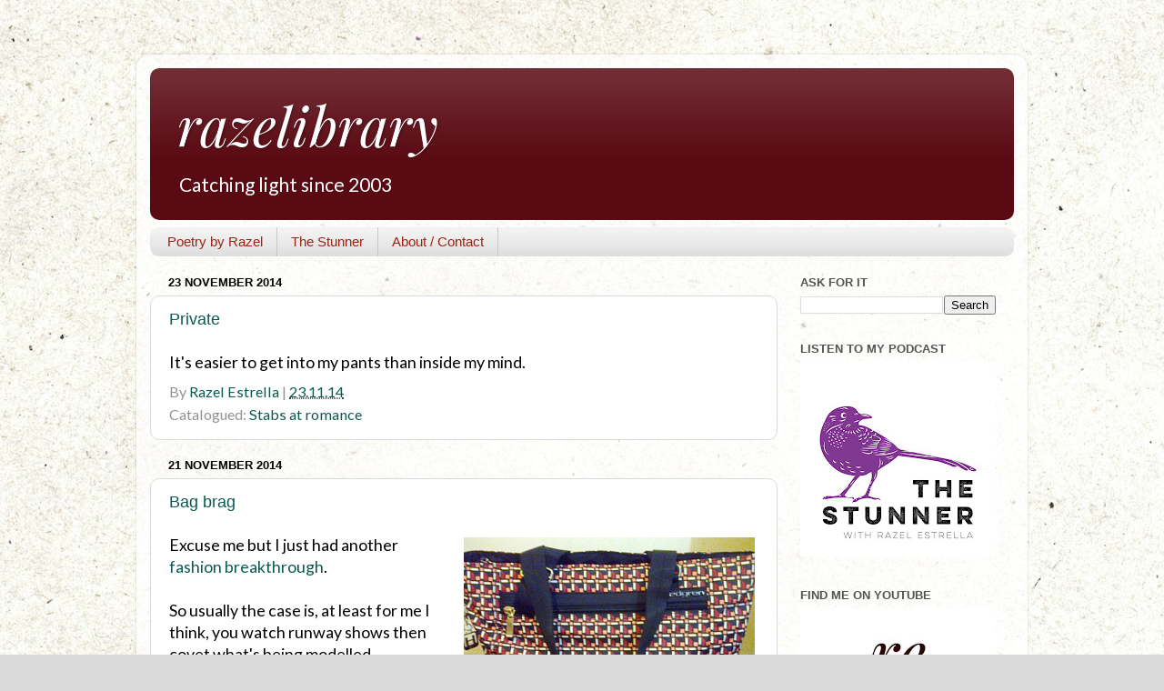

--- FILE ---
content_type: text/html; charset=UTF-8
request_url: https://www.razelibrary.com/2014/11/
body_size: 13514
content:
<!DOCTYPE html>
<html class='v2' dir='ltr' lang='en'>
<head>
<link href='https://www.blogger.com/static/v1/widgets/335934321-css_bundle_v2.css' rel='stylesheet' type='text/css'/>
<meta content='width=1100' name='viewport'/>
<meta content='text/html; charset=UTF-8' http-equiv='Content-Type'/>
<meta content='blogger' name='generator'/>
<link href='https://www.razelibrary.com/favicon.ico' rel='icon' type='image/x-icon'/>
<link href='https://www.razelibrary.com/2014/11/' rel='canonical'/>
<link rel="alternate" type="application/atom+xml" title="razelibrary - Atom" href="https://www.razelibrary.com/feeds/posts/default" />
<link rel="alternate" type="application/rss+xml" title="razelibrary - RSS" href="https://www.razelibrary.com/feeds/posts/default?alt=rss" />
<link rel="service.post" type="application/atom+xml" title="razelibrary - Atom" href="https://www.blogger.com/feeds/4057640/posts/default" />
<!--Can't find substitution for tag [blog.ieCssRetrofitLinks]-->
<meta content='https://www.razelibrary.com/2014/11/' property='og:url'/>
<meta content='razelibrary' property='og:title'/>
<meta content='Catching light since 2003' property='og:description'/>
<title>razelibrary: November 2014</title>
<style type='text/css'>@font-face{font-family:'Lato';font-style:normal;font-weight:400;font-display:swap;src:url(//fonts.gstatic.com/s/lato/v25/S6uyw4BMUTPHjxAwXiWtFCfQ7A.woff2)format('woff2');unicode-range:U+0100-02BA,U+02BD-02C5,U+02C7-02CC,U+02CE-02D7,U+02DD-02FF,U+0304,U+0308,U+0329,U+1D00-1DBF,U+1E00-1E9F,U+1EF2-1EFF,U+2020,U+20A0-20AB,U+20AD-20C0,U+2113,U+2C60-2C7F,U+A720-A7FF;}@font-face{font-family:'Lato';font-style:normal;font-weight:400;font-display:swap;src:url(//fonts.gstatic.com/s/lato/v25/S6uyw4BMUTPHjx4wXiWtFCc.woff2)format('woff2');unicode-range:U+0000-00FF,U+0131,U+0152-0153,U+02BB-02BC,U+02C6,U+02DA,U+02DC,U+0304,U+0308,U+0329,U+2000-206F,U+20AC,U+2122,U+2191,U+2193,U+2212,U+2215,U+FEFF,U+FFFD;}@font-face{font-family:'Playfair Display';font-style:italic;font-weight:400;font-display:swap;src:url(//fonts.gstatic.com/s/playfairdisplay/v40/nuFRD-vYSZviVYUb_rj3ij__anPXDTnCjmHKM4nYO7KN_qiTXtXA-X-uE0qEE5Do.woff2)format('woff2');unicode-range:U+0301,U+0400-045F,U+0490-0491,U+04B0-04B1,U+2116;}@font-face{font-family:'Playfair Display';font-style:italic;font-weight:400;font-display:swap;src:url(//fonts.gstatic.com/s/playfairdisplay/v40/nuFRD-vYSZviVYUb_rj3ij__anPXDTnCjmHKM4nYO7KN_qiTXt7A-X-uE0qEE5Do.woff2)format('woff2');unicode-range:U+0102-0103,U+0110-0111,U+0128-0129,U+0168-0169,U+01A0-01A1,U+01AF-01B0,U+0300-0301,U+0303-0304,U+0308-0309,U+0323,U+0329,U+1EA0-1EF9,U+20AB;}@font-face{font-family:'Playfair Display';font-style:italic;font-weight:400;font-display:swap;src:url(//fonts.gstatic.com/s/playfairdisplay/v40/nuFRD-vYSZviVYUb_rj3ij__anPXDTnCjmHKM4nYO7KN_qiTXt_A-X-uE0qEE5Do.woff2)format('woff2');unicode-range:U+0100-02BA,U+02BD-02C5,U+02C7-02CC,U+02CE-02D7,U+02DD-02FF,U+0304,U+0308,U+0329,U+1D00-1DBF,U+1E00-1E9F,U+1EF2-1EFF,U+2020,U+20A0-20AB,U+20AD-20C0,U+2113,U+2C60-2C7F,U+A720-A7FF;}@font-face{font-family:'Playfair Display';font-style:italic;font-weight:400;font-display:swap;src:url(//fonts.gstatic.com/s/playfairdisplay/v40/nuFRD-vYSZviVYUb_rj3ij__anPXDTnCjmHKM4nYO7KN_qiTXtHA-X-uE0qEEw.woff2)format('woff2');unicode-range:U+0000-00FF,U+0131,U+0152-0153,U+02BB-02BC,U+02C6,U+02DA,U+02DC,U+0304,U+0308,U+0329,U+2000-206F,U+20AC,U+2122,U+2191,U+2193,U+2212,U+2215,U+FEFF,U+FFFD;}</style>
<style id='page-skin-1' type='text/css'><!--
/*-----------------------------------------------
Blogger Template Style
Name:     Picture Window
Designer: Blogger
URL:      www.blogger.com
----------------------------------------------- */
/* Content
----------------------------------------------- */
body {
font: normal normal 18px Lato;
color: #000000;
background: #dadada url(https://blogger.googleusercontent.com/img/a/AVvXsEizuFkVrUca8NhHEBSVasRaZGj-pxKosN-A6RfpjVj9VvPsKfgX5Lf6G2NhdOB7gtqBeV4dTOOauFCn7EMHbQZ0ag6aofamj1PgOQ5e63tDK2LNHhRRgudXfkozriFunJAutm6beegKDXC9u72pMeyr3JZGfJgXLUliAi5l4wzgiHWGjP2-72eP2A=s1600) repeat fixed bottom center;
}
html body .region-inner {
min-width: 0;
max-width: 100%;
width: auto;
}
.content-outer {
font-size: 90%;
}
a:link {
text-decoration:none;
color: #0a5a51;
}
a:visited {
text-decoration:none;
color: #0a5a51;
}
a:hover {
text-decoration:underline;
color: #330006;
}
.content-outer {
background: transparent url(https://resources.blogblog.com/blogblog/data/1kt/transparent/white80.png) repeat scroll top left;
-moz-border-radius: 15px;
-webkit-border-radius: 15px;
-goog-ms-border-radius: 15px;
border-radius: 15px;
-moz-box-shadow: 0 0 3px rgba(0, 0, 0, .15);
-webkit-box-shadow: 0 0 3px rgba(0, 0, 0, .15);
-goog-ms-box-shadow: 0 0 3px rgba(0, 0, 0, .15);
box-shadow: 0 0 3px rgba(0, 0, 0, .15);
margin: 30px auto;
}
.content-inner {
padding: 15px;
}
/* Header
----------------------------------------------- */
.header-outer {
background: #5a0a13 url(https://resources.blogblog.com/blogblog/data/1kt/transparent/header_gradient_shade.png) repeat-x scroll top left;
_background-image: none;
color: #ffffff;
-moz-border-radius: 10px;
-webkit-border-radius: 10px;
-goog-ms-border-radius: 10px;
border-radius: 10px;
}
.Header img, .Header #header-inner {
-moz-border-radius: 10px;
-webkit-border-radius: 10px;
-goog-ms-border-radius: 10px;
border-radius: 10px;
}
.header-inner .Header .titlewrapper,
.header-inner .Header .descriptionwrapper {
padding-left: 30px;
padding-right: 30px;
}
.Header h1 {
font: italic normal 60px Playfair Display;
text-shadow: 1px 1px 3px rgba(0, 0, 0, 0.3);
}
.Header h1 a {
color: #ffffff;
}
.Header .description {
font-size: 130%;
}
/* Tabs
----------------------------------------------- */
.tabs-inner {
margin: .5em 0 0;
padding: 0;
}
.tabs-inner .section {
margin: 0;
}
.tabs-inner .widget ul {
padding: 0;
background: #f2f2f2 url(https://resources.blogblog.com/blogblog/data/1kt/transparent/tabs_gradient_shade.png) repeat scroll bottom;
-moz-border-radius: 10px;
-webkit-border-radius: 10px;
-goog-ms-border-radius: 10px;
border-radius: 10px;
}
.tabs-inner .widget li {
border: none;
}
.tabs-inner .widget li a {
display: inline-block;
padding: .5em 1em;
margin-right: 0;
color: #992211;
font: normal normal 15px Arial, Tahoma, Helvetica, FreeSans, sans-serif;
-moz-border-radius: 0 0 0 0;
-webkit-border-top-left-radius: 0;
-webkit-border-top-right-radius: 0;
-goog-ms-border-radius: 0 0 0 0;
border-radius: 0 0 0 0;
background: transparent none no-repeat scroll top left;
border-right: 1px solid #c8c8c8;
}
.tabs-inner .widget li:first-child a {
padding-left: 1.25em;
-moz-border-radius-topleft: 10px;
-moz-border-radius-bottomleft: 10px;
-webkit-border-top-left-radius: 10px;
-webkit-border-bottom-left-radius: 10px;
-goog-ms-border-top-left-radius: 10px;
-goog-ms-border-bottom-left-radius: 10px;
border-top-left-radius: 10px;
border-bottom-left-radius: 10px;
}
.tabs-inner .widget li.selected a,
.tabs-inner .widget li a:hover {
position: relative;
z-index: 1;
background: #ffffff url(https://resources.blogblog.com/blogblog/data/1kt/transparent/tabs_gradient_shade.png) repeat scroll bottom;
color: #000000;
-moz-box-shadow: 0 0 0 rgba(0, 0, 0, .15);
-webkit-box-shadow: 0 0 0 rgba(0, 0, 0, .15);
-goog-ms-box-shadow: 0 0 0 rgba(0, 0, 0, .15);
box-shadow: 0 0 0 rgba(0, 0, 0, .15);
}
/* Headings
----------------------------------------------- */
h2 {
font: bold normal 13px Arial, Tahoma, Helvetica, FreeSans, sans-serif;
text-transform: uppercase;
color: #535353;
margin: .5em 0;
}
/* Main
----------------------------------------------- */
.main-outer {
background: transparent none repeat scroll top center;
-moz-border-radius: 0 0 0 0;
-webkit-border-top-left-radius: 0;
-webkit-border-top-right-radius: 0;
-webkit-border-bottom-left-radius: 0;
-webkit-border-bottom-right-radius: 0;
-goog-ms-border-radius: 0 0 0 0;
border-radius: 0 0 0 0;
-moz-box-shadow: 0 0 0 rgba(0, 0, 0, .15);
-webkit-box-shadow: 0 0 0 rgba(0, 0, 0, .15);
-goog-ms-box-shadow: 0 0 0 rgba(0, 0, 0, .15);
box-shadow: 0 0 0 rgba(0, 0, 0, .15);
}
.main-inner {
padding: 15px 5px 20px;
}
.main-inner .column-center-inner {
padding: 0 0;
}
.main-inner .column-left-inner {
padding-left: 0;
}
.main-inner .column-right-inner {
padding-right: 0;
}
/* Posts
----------------------------------------------- */
h3.post-title {
margin: 0;
font: normal normal 18px Arial, Tahoma, Helvetica, FreeSans, sans-serif;
}
.comments h4 {
margin: 1em 0 0;
font: normal normal 18px Arial, Tahoma, Helvetica, FreeSans, sans-serif;
}
.date-header span {
color: #000000;
}
.post-outer {
background-color: #ffffff;
border: solid 1px #dadada;
-moz-border-radius: 10px;
-webkit-border-radius: 10px;
border-radius: 10px;
-goog-ms-border-radius: 10px;
padding: 15px 20px;
margin: 0 -20px 20px;
}
.post-body {
line-height: 1.4;
font-size: 110%;
position: relative;
}
.post-header {
margin: 0 0 1.5em;
color: #929292;
line-height: 1.6;
}
.post-footer {
margin: .5em 0 0;
color: #929292;
line-height: 1.6;
}
#blog-pager {
font-size: 140%
}
#comments .comment-author {
padding-top: 1.5em;
border-top: dashed 1px #ccc;
border-top: dashed 1px rgba(128, 128, 128, .5);
background-position: 0 1.5em;
}
#comments .comment-author:first-child {
padding-top: 0;
border-top: none;
}
.avatar-image-container {
margin: .2em 0 0;
}
/* Comments
----------------------------------------------- */
.comments .comments-content .icon.blog-author {
background-repeat: no-repeat;
background-image: url([data-uri]);
}
.comments .comments-content .loadmore a {
border-top: 1px solid #330006;
border-bottom: 1px solid #330006;
}
.comments .continue {
border-top: 2px solid #330006;
}
/* Widgets
----------------------------------------------- */
.widget ul, .widget #ArchiveList ul.flat {
padding: 0;
list-style: none;
}
.widget ul li, .widget #ArchiveList ul.flat li {
border-top: dashed 1px #ccc;
border-top: dashed 1px rgba(128, 128, 128, .5);
}
.widget ul li:first-child, .widget #ArchiveList ul.flat li:first-child {
border-top: none;
}
.widget .post-body ul {
list-style: disc;
}
.widget .post-body ul li {
border: none;
}
/* Footer
----------------------------------------------- */
.footer-outer {
color:#ebebeb;
background: transparent url(https://resources.blogblog.com/blogblog/data/1kt/transparent/black50.png) repeat scroll top left;
-moz-border-radius: 10px 10px 10px 10px;
-webkit-border-top-left-radius: 10px;
-webkit-border-top-right-radius: 10px;
-webkit-border-bottom-left-radius: 10px;
-webkit-border-bottom-right-radius: 10px;
-goog-ms-border-radius: 10px 10px 10px 10px;
border-radius: 10px 10px 10px 10px;
-moz-box-shadow: 0 0 0 rgba(0, 0, 0, .15);
-webkit-box-shadow: 0 0 0 rgba(0, 0, 0, .15);
-goog-ms-box-shadow: 0 0 0 rgba(0, 0, 0, .15);
box-shadow: 0 0 0 rgba(0, 0, 0, .15);
}
.footer-inner {
padding: 10px 5px 20px;
}
.footer-outer a {
color: #fff5d7;
}
.footer-outer a:visited {
color: #c8bb92;
}
.footer-outer a:hover {
color: #ffffff;
}
.footer-outer .widget h2 {
color: #b6b6b6;
}
/* Mobile
----------------------------------------------- */
html body.mobile {
height: auto;
}
html body.mobile {
min-height: 480px;
background-size: 100% auto;
}
.mobile .body-fauxcolumn-outer {
background: transparent none repeat scroll top left;
}
html .mobile .mobile-date-outer, html .mobile .blog-pager {
border-bottom: none;
background: transparent none repeat scroll top center;
margin-bottom: 10px;
}
.mobile .date-outer {
background: transparent none repeat scroll top center;
}
.mobile .header-outer, .mobile .main-outer,
.mobile .post-outer, .mobile .footer-outer {
-moz-border-radius: 0;
-webkit-border-radius: 0;
-goog-ms-border-radius: 0;
border-radius: 0;
}
.mobile .content-outer,
.mobile .main-outer,
.mobile .post-outer {
background: inherit;
border: none;
}
.mobile .content-outer {
font-size: 100%;
}
.mobile-link-button {
background-color: #0a5a51;
}
.mobile-link-button a:link, .mobile-link-button a:visited {
color: #ffffff;
}
.mobile-index-contents {
color: #000000;
}
.mobile .tabs-inner .PageList .widget-content {
background: #ffffff url(https://resources.blogblog.com/blogblog/data/1kt/transparent/tabs_gradient_shade.png) repeat scroll bottom;
color: #000000;
}
.mobile .tabs-inner .PageList .widget-content .pagelist-arrow {
border-left: 1px solid #c8c8c8;
}

--></style>
<style id='template-skin-1' type='text/css'><!--
body {
min-width: 980px;
}
.content-outer, .content-fauxcolumn-outer, .region-inner {
min-width: 980px;
max-width: 980px;
_width: 980px;
}
.main-inner .columns {
padding-left: 0px;
padding-right: 260px;
}
.main-inner .fauxcolumn-center-outer {
left: 0px;
right: 260px;
/* IE6 does not respect left and right together */
_width: expression(this.parentNode.offsetWidth -
parseInt("0px") -
parseInt("260px") + 'px');
}
.main-inner .fauxcolumn-left-outer {
width: 0px;
}
.main-inner .fauxcolumn-right-outer {
width: 260px;
}
.main-inner .column-left-outer {
width: 0px;
right: 100%;
margin-left: -0px;
}
.main-inner .column-right-outer {
width: 260px;
margin-right: -260px;
}
#layout {
min-width: 0;
}
#layout .content-outer {
min-width: 0;
width: 800px;
}
#layout .region-inner {
min-width: 0;
width: auto;
}
body#layout div.add_widget {
padding: 8px;
}
body#layout div.add_widget a {
margin-left: 32px;
}
--></style>
<style>
    body {background-image:url(https\:\/\/blogger.googleusercontent.com\/img\/a\/AVvXsEizuFkVrUca8NhHEBSVasRaZGj-pxKosN-A6RfpjVj9VvPsKfgX5Lf6G2NhdOB7gtqBeV4dTOOauFCn7EMHbQZ0ag6aofamj1PgOQ5e63tDK2LNHhRRgudXfkozriFunJAutm6beegKDXC9u72pMeyr3JZGfJgXLUliAi5l4wzgiHWGjP2-72eP2A=s1600);}
    
@media (max-width: 200px) { body {background-image:url(https\:\/\/blogger.googleusercontent.com\/img\/a\/AVvXsEizuFkVrUca8NhHEBSVasRaZGj-pxKosN-A6RfpjVj9VvPsKfgX5Lf6G2NhdOB7gtqBeV4dTOOauFCn7EMHbQZ0ag6aofamj1PgOQ5e63tDK2LNHhRRgudXfkozriFunJAutm6beegKDXC9u72pMeyr3JZGfJgXLUliAi5l4wzgiHWGjP2-72eP2A=w200);}}
@media (max-width: 400px) and (min-width: 201px) { body {background-image:url(https\:\/\/blogger.googleusercontent.com\/img\/a\/AVvXsEizuFkVrUca8NhHEBSVasRaZGj-pxKosN-A6RfpjVj9VvPsKfgX5Lf6G2NhdOB7gtqBeV4dTOOauFCn7EMHbQZ0ag6aofamj1PgOQ5e63tDK2LNHhRRgudXfkozriFunJAutm6beegKDXC9u72pMeyr3JZGfJgXLUliAi5l4wzgiHWGjP2-72eP2A=w400);}}
@media (max-width: 800px) and (min-width: 401px) { body {background-image:url(https\:\/\/blogger.googleusercontent.com\/img\/a\/AVvXsEizuFkVrUca8NhHEBSVasRaZGj-pxKosN-A6RfpjVj9VvPsKfgX5Lf6G2NhdOB7gtqBeV4dTOOauFCn7EMHbQZ0ag6aofamj1PgOQ5e63tDK2LNHhRRgudXfkozriFunJAutm6beegKDXC9u72pMeyr3JZGfJgXLUliAi5l4wzgiHWGjP2-72eP2A=w800);}}
@media (max-width: 1200px) and (min-width: 801px) { body {background-image:url(https\:\/\/blogger.googleusercontent.com\/img\/a\/AVvXsEizuFkVrUca8NhHEBSVasRaZGj-pxKosN-A6RfpjVj9VvPsKfgX5Lf6G2NhdOB7gtqBeV4dTOOauFCn7EMHbQZ0ag6aofamj1PgOQ5e63tDK2LNHhRRgudXfkozriFunJAutm6beegKDXC9u72pMeyr3JZGfJgXLUliAi5l4wzgiHWGjP2-72eP2A=w1200);}}
/* Last tag covers anything over one higher than the previous max-size cap. */
@media (min-width: 1201px) { body {background-image:url(https\:\/\/blogger.googleusercontent.com\/img\/a\/AVvXsEizuFkVrUca8NhHEBSVasRaZGj-pxKosN-A6RfpjVj9VvPsKfgX5Lf6G2NhdOB7gtqBeV4dTOOauFCn7EMHbQZ0ag6aofamj1PgOQ5e63tDK2LNHhRRgudXfkozriFunJAutm6beegKDXC9u72pMeyr3JZGfJgXLUliAi5l4wzgiHWGjP2-72eP2A=w1600);}}
  </style>
<link href='https://www.blogger.com/dyn-css/authorization.css?targetBlogID=4057640&amp;zx=9fa791a9-5a71-4285-94ef-b076fd798c31' media='none' onload='if(media!=&#39;all&#39;)media=&#39;all&#39;' rel='stylesheet'/><noscript><link href='https://www.blogger.com/dyn-css/authorization.css?targetBlogID=4057640&amp;zx=9fa791a9-5a71-4285-94ef-b076fd798c31' rel='stylesheet'/></noscript>
<meta name='google-adsense-platform-account' content='ca-host-pub-1556223355139109'/>
<meta name='google-adsense-platform-domain' content='blogspot.com'/>

</head>
<body class='loading variant-shade'>
<div class='navbar no-items section' id='navbar' name='Navbar'>
</div>
<div class='body-fauxcolumns'>
<div class='fauxcolumn-outer body-fauxcolumn-outer'>
<div class='cap-top'>
<div class='cap-left'></div>
<div class='cap-right'></div>
</div>
<div class='fauxborder-left'>
<div class='fauxborder-right'></div>
<div class='fauxcolumn-inner'>
</div>
</div>
<div class='cap-bottom'>
<div class='cap-left'></div>
<div class='cap-right'></div>
</div>
</div>
</div>
<div class='content'>
<div class='content-fauxcolumns'>
<div class='fauxcolumn-outer content-fauxcolumn-outer'>
<div class='cap-top'>
<div class='cap-left'></div>
<div class='cap-right'></div>
</div>
<div class='fauxborder-left'>
<div class='fauxborder-right'></div>
<div class='fauxcolumn-inner'>
</div>
</div>
<div class='cap-bottom'>
<div class='cap-left'></div>
<div class='cap-right'></div>
</div>
</div>
</div>
<div class='content-outer'>
<div class='content-cap-top cap-top'>
<div class='cap-left'></div>
<div class='cap-right'></div>
</div>
<div class='fauxborder-left content-fauxborder-left'>
<div class='fauxborder-right content-fauxborder-right'></div>
<div class='content-inner'>
<header>
<div class='header-outer'>
<div class='header-cap-top cap-top'>
<div class='cap-left'></div>
<div class='cap-right'></div>
</div>
<div class='fauxborder-left header-fauxborder-left'>
<div class='fauxborder-right header-fauxborder-right'></div>
<div class='region-inner header-inner'>
<div class='header section' id='header' name='Header'><div class='widget Header' data-version='1' id='Header1'>
<div id='header-inner'>
<div class='titlewrapper'>
<h1 class='title'>
<a href='https://www.razelibrary.com/'>
razelibrary
</a>
</h1>
</div>
<div class='descriptionwrapper'>
<p class='description'><span>Catching light since 2003</span></p>
</div>
</div>
</div></div>
</div>
</div>
<div class='header-cap-bottom cap-bottom'>
<div class='cap-left'></div>
<div class='cap-right'></div>
</div>
</div>
</header>
<div class='tabs-outer'>
<div class='tabs-cap-top cap-top'>
<div class='cap-left'></div>
<div class='cap-right'></div>
</div>
<div class='fauxborder-left tabs-fauxborder-left'>
<div class='fauxborder-right tabs-fauxborder-right'></div>
<div class='region-inner tabs-inner'>
<div class='tabs section' id='crosscol' name='Cross-Column'><div class='widget PageList' data-version='1' id='PageList1'>
<h2>Welcome</h2>
<div class='widget-content'>
<ul>
<li>
<a href='https://www.razelibrary.com/search/label/Poetry%20by%20Razel'>Poetry by Razel</a>
</li>
<li>
<a href='https://www.razelibrary.com/p/thestunner.html'>The Stunner</a>
</li>
<li>
<a href='https://www.razelibrary.com/p/introduction.html'>About / Contact</a>
</li>
</ul>
<div class='clear'></div>
</div>
</div></div>
<div class='tabs no-items section' id='crosscol-overflow' name='Cross-Column 2'></div>
</div>
</div>
<div class='tabs-cap-bottom cap-bottom'>
<div class='cap-left'></div>
<div class='cap-right'></div>
</div>
</div>
<div class='main-outer'>
<div class='main-cap-top cap-top'>
<div class='cap-left'></div>
<div class='cap-right'></div>
</div>
<div class='fauxborder-left main-fauxborder-left'>
<div class='fauxborder-right main-fauxborder-right'></div>
<div class='region-inner main-inner'>
<div class='columns fauxcolumns'>
<div class='fauxcolumn-outer fauxcolumn-center-outer'>
<div class='cap-top'>
<div class='cap-left'></div>
<div class='cap-right'></div>
</div>
<div class='fauxborder-left'>
<div class='fauxborder-right'></div>
<div class='fauxcolumn-inner'>
</div>
</div>
<div class='cap-bottom'>
<div class='cap-left'></div>
<div class='cap-right'></div>
</div>
</div>
<div class='fauxcolumn-outer fauxcolumn-left-outer'>
<div class='cap-top'>
<div class='cap-left'></div>
<div class='cap-right'></div>
</div>
<div class='fauxborder-left'>
<div class='fauxborder-right'></div>
<div class='fauxcolumn-inner'>
</div>
</div>
<div class='cap-bottom'>
<div class='cap-left'></div>
<div class='cap-right'></div>
</div>
</div>
<div class='fauxcolumn-outer fauxcolumn-right-outer'>
<div class='cap-top'>
<div class='cap-left'></div>
<div class='cap-right'></div>
</div>
<div class='fauxborder-left'>
<div class='fauxborder-right'></div>
<div class='fauxcolumn-inner'>
</div>
</div>
<div class='cap-bottom'>
<div class='cap-left'></div>
<div class='cap-right'></div>
</div>
</div>
<!-- corrects IE6 width calculation -->
<div class='columns-inner'>
<div class='column-center-outer'>
<div class='column-center-inner'>
<div class='main section' id='main' name='Main'><div class='widget Blog' data-version='1' id='Blog1'>
<div class='blog-posts hfeed'>

          <div class="date-outer">
        
<h2 class='date-header'><span>23 November 2014</span></h2>

          <div class="date-posts">
        
<div class='post-outer'>
<div class='post hentry uncustomized-post-template' itemprop='blogPost' itemscope='itemscope' itemtype='http://schema.org/BlogPosting'>
<meta content='4057640' itemprop='blogId'/>
<meta content='7552889458606018707' itemprop='postId'/>
<a name='7552889458606018707'></a>
<h3 class='post-title entry-title' itemprop='name'>
<a href='https://www.razelibrary.com/2014/11/private.html'>Private</a>
</h3>
<div class='post-header'>
<div class='post-header-line-1'></div>
</div>
<div class='post-body entry-content' id='post-body-7552889458606018707' itemprop='description articleBody'>
It's easier to get into my pants than inside my mind.
<div style='clear: both;'></div>
</div>
<div class='post-footer'>
<div class='post-footer-line post-footer-line-1'>
<span class='post-author vcard'>
By
<span class='fn' itemprop='author' itemscope='itemscope' itemtype='http://schema.org/Person'>
<meta content='https://www.blogger.com/profile/07512286673097828130' itemprop='url'/>
<a class='g-profile' href='https://www.blogger.com/profile/07512286673097828130' rel='author' title='author profile'>
<span itemprop='name'>Razel Estrella</span>
</a>
</span>
</span>
<span class='post-timestamp'>
|
<meta content='https://www.razelibrary.com/2014/11/private.html' itemprop='url'/>
<a class='timestamp-link' href='https://www.razelibrary.com/2014/11/private.html' rel='bookmark' title='permanent link'><abbr class='published' itemprop='datePublished' title='2014-11-23T19:29:00+08:00'>23.11.14</abbr></a>
</span>
<span class='post-comment-link'>
</span>
<span class='post-icons'>
</span>
<div class='post-share-buttons goog-inline-block'>
</div>
</div>
<div class='post-footer-line post-footer-line-2'>
<span class='post-labels'>
Catalogued:
<a href='https://www.razelibrary.com/search/label/Stabs%20at%20romance' rel='tag'>Stabs at romance</a>
</span>
</div>
<div class='post-footer-line post-footer-line-3'>
<span class='post-location'>
</span>
</div>
</div>
</div>
</div>

          </div></div>
        

          <div class="date-outer">
        
<h2 class='date-header'><span>21 November 2014</span></h2>

          <div class="date-posts">
        
<div class='post-outer'>
<div class='post hentry uncustomized-post-template' itemprop='blogPost' itemscope='itemscope' itemtype='http://schema.org/BlogPosting'>
<meta content='https://blogger.googleusercontent.com/img/b/R29vZ2xl/AVvXsEgS2wEUBdIfLQpKzOM47cCPAs5nxjulJb8WxbySX8WquTCYiz2fSkNFhM-FZ_s-fJbpMkJbBRd4ohqKLc6-Wk1wAihCWBp1qP-AxVexlwHlRYJHR9G5QS01uzT4pLg9PRv8DPcRnw/s1600/Hedgren+Eveline.jpg' itemprop='image_url'/>
<meta content='4057640' itemprop='blogId'/>
<meta content='5746993708048745875' itemprop='postId'/>
<a name='5746993708048745875'></a>
<h3 class='post-title entry-title' itemprop='name'>
<a href='https://www.razelibrary.com/2014/11/bag-brag.html'>Bag brag</a>
</h3>
<div class='post-header'>
<div class='post-header-line-1'></div>
</div>
<div class='post-body entry-content' id='post-body-5746993708048745875' itemprop='description articleBody'>
<table cellpadding="0" cellspacing="0" class="tr-caption-container" style="float: right; margin-left: 1em; text-align: right;"><tbody>
<tr><td style="text-align: center;"><a href="https://blogger.googleusercontent.com/img/b/R29vZ2xl/AVvXsEgS2wEUBdIfLQpKzOM47cCPAs5nxjulJb8WxbySX8WquTCYiz2fSkNFhM-FZ_s-fJbpMkJbBRd4ohqKLc6-Wk1wAihCWBp1qP-AxVexlwHlRYJHR9G5QS01uzT4pLg9PRv8DPcRnw/s1600/Hedgren+Eveline.jpg" imageanchor="1" style="clear: right; margin-bottom: 1em; margin-left: auto; margin-right: auto;"><img border="0" height="240" src="https://blogger.googleusercontent.com/img/b/R29vZ2xl/AVvXsEgS2wEUBdIfLQpKzOM47cCPAs5nxjulJb8WxbySX8WquTCYiz2fSkNFhM-FZ_s-fJbpMkJbBRd4ohqKLc6-Wk1wAihCWBp1qP-AxVexlwHlRYJHR9G5QS01uzT4pLg9PRv8DPcRnw/s1600/Hedgren+Eveline.jpg" width="320" /></a></td></tr>
<tr><td class="tr-caption" style="text-align: center;">My Hedgren Eveline tote</td></tr>
</tbody></table>
Excuse me but I just had another <a href="http://razelibrary.blogspot.com/2013/12/a-very-personal-achievement.html">fashion breakthrough</a>.<br />
<br />
So usually the case is, at least for me I think, you watch runway shows then covet what's being modelled.<br />
<br />
Tonight, I saw the Hedgren Eveline tote I bought last August launched in the Hegren Style Fair. They even showcased the same print!<br />
<br />
Rawr.<br />
<br />
<table align="center" cellpadding="0" cellspacing="0" class="tr-caption-container" style="margin-left: auto; margin-right: auto; text-align: center;"><tbody>
<tr><td style="text-align: center;"><a href="https://blogger.googleusercontent.com/img/b/R29vZ2xl/AVvXsEiCMKqXrq2oxWxJA4zV8-I2rpZ4f1rHRt94huhhGBMkqJkIzWbATgzqia5c3getmlD-5ONvh8UyDHO4sFnDCXIgLna5S3LMjNkHlrl0YfJnE66716qoWoDVI_ampRcnk9eduC22RQ/s1600/Hedgren+runway.jpg" imageanchor="1" style="margin-left: auto; margin-right: auto;"><img border="0" height="400" src="https://blogger.googleusercontent.com/img/b/R29vZ2xl/AVvXsEiCMKqXrq2oxWxJA4zV8-I2rpZ4f1rHRt94huhhGBMkqJkIzWbATgzqia5c3getmlD-5ONvh8UyDHO4sFnDCXIgLna5S3LMjNkHlrl0YfJnE66716qoWoDVI_ampRcnk9eduC22RQ/s1600/Hedgren+runway.jpg" width="400" /></a></td></tr>
<tr><td class="tr-caption" style="text-align: center;">The bag featured in the Hedgren Style Fair</td></tr>
</tbody></table>
<div style='clear: both;'></div>
</div>
<div class='post-footer'>
<div class='post-footer-line post-footer-line-1'>
<span class='post-author vcard'>
By
<span class='fn' itemprop='author' itemscope='itemscope' itemtype='http://schema.org/Person'>
<meta content='https://www.blogger.com/profile/07512286673097828130' itemprop='url'/>
<a class='g-profile' href='https://www.blogger.com/profile/07512286673097828130' rel='author' title='author profile'>
<span itemprop='name'>Razel Estrella</span>
</a>
</span>
</span>
<span class='post-timestamp'>
|
<meta content='https://www.razelibrary.com/2014/11/bag-brag.html' itemprop='url'/>
<a class='timestamp-link' href='https://www.razelibrary.com/2014/11/bag-brag.html' rel='bookmark' title='permanent link'><abbr class='published' itemprop='datePublished' title='2014-11-21T23:51:00+08:00'>21.11.14</abbr></a>
</span>
<span class='post-comment-link'>
</span>
<span class='post-icons'>
</span>
<div class='post-share-buttons goog-inline-block'>
</div>
</div>
<div class='post-footer-line post-footer-line-2'>
<span class='post-labels'>
Catalogued:
<a href='https://www.razelibrary.com/search/label/Objects' rel='tag'>Objects</a>
</span>
</div>
<div class='post-footer-line post-footer-line-3'>
<span class='post-location'>
</span>
</div>
</div>
</div>
</div>

          </div></div>
        

          <div class="date-outer">
        
<h2 class='date-header'><span>16 November 2014</span></h2>

          <div class="date-posts">
        
<div class='post-outer'>
<div class='post hentry uncustomized-post-template' itemprop='blogPost' itemscope='itemscope' itemtype='http://schema.org/BlogPosting'>
<meta content='4057640' itemprop='blogId'/>
<meta content='6741961326649901614' itemprop='postId'/>
<a name='6741961326649901614'></a>
<h3 class='post-title entry-title' itemprop='name'>
<a href='https://www.razelibrary.com/2014/11/for-what-am-i.html'>For what am I?</a>
</h3>
<div class='post-header'>
<div class='post-header-line-1'></div>
</div>
<div class='post-body entry-content' id='post-body-6741961326649901614' itemprop='description articleBody'>
People do not love us for simply being us. As even ourselves have a flimsy vision of who we truly are.<br />
<br />
We fall in love with potential, and that's okay, even recommended.<br />
<br />
Because if not for self-improvement, what other use do we have for love?
<div style='clear: both;'></div>
</div>
<div class='post-footer'>
<div class='post-footer-line post-footer-line-1'>
<span class='post-author vcard'>
By
<span class='fn' itemprop='author' itemscope='itemscope' itemtype='http://schema.org/Person'>
<meta content='https://www.blogger.com/profile/07512286673097828130' itemprop='url'/>
<a class='g-profile' href='https://www.blogger.com/profile/07512286673097828130' rel='author' title='author profile'>
<span itemprop='name'>Razel Estrella</span>
</a>
</span>
</span>
<span class='post-timestamp'>
|
<meta content='https://www.razelibrary.com/2014/11/for-what-am-i.html' itemprop='url'/>
<a class='timestamp-link' href='https://www.razelibrary.com/2014/11/for-what-am-i.html' rel='bookmark' title='permanent link'><abbr class='published' itemprop='datePublished' title='2014-11-16T18:22:00+08:00'>16.11.14</abbr></a>
</span>
<span class='post-comment-link'>
</span>
<span class='post-icons'>
</span>
<div class='post-share-buttons goog-inline-block'>
</div>
</div>
<div class='post-footer-line post-footer-line-2'>
<span class='post-labels'>
Catalogued:
<a href='https://www.razelibrary.com/search/label/Death%20else%20love' rel='tag'>Death else love</a>
</span>
</div>
<div class='post-footer-line post-footer-line-3'>
<span class='post-location'>
</span>
</div>
</div>
</div>
</div>

        </div></div>
      
</div>
<div class='blog-pager' id='blog-pager'>
<span id='blog-pager-newer-link'>
<a class='blog-pager-newer-link' href='https://www.razelibrary.com/search?updated-max=2015-08-24T01:19:00%2B08:00&max-results=20&reverse-paginate=true' id='Blog1_blog-pager-newer-link' title='Newer Posts'>Newer Posts</a>
</span>
<span id='blog-pager-older-link'>
<a class='blog-pager-older-link' href='https://www.razelibrary.com/search?updated-max=2014-11-16T18:22:00%2B08:00&max-results=20' id='Blog1_blog-pager-older-link' title='Older Posts'>Older Posts</a>
</span>
<a class='home-link' href='https://www.razelibrary.com/'>Home</a>
</div>
<div class='clear'></div>
<div class='blog-feeds'>
<div class='feed-links'>
Subscribe to:
<a class='feed-link' href='https://www.razelibrary.com/feeds/posts/default' target='_blank' type='application/atom+xml'>Comments (Atom)</a>
</div>
</div>
</div><div class='widget PopularPosts' data-version='1' id='PopularPosts1'>
<h2>Top Shelf</h2>
<div class='widget-content popular-posts'>
<ul>
<li>
<div class='item-content'>
<div class='item-title'><a href='https://www.razelibrary.com/2024/05/an-8-line-riddle.html'>An 8-Line Riddle</a></div>
<div class='item-snippet'>My one and only niece turns eight today and as part of her gift, I wrote her a riddle:  An 8-Line Riddle for Your 8th   I have no feet, I ha...</div>
</div>
<div style='clear: both;'></div>
</li>
<li>
<div class='item-content'>
<div class='item-title'><a href='https://www.razelibrary.com/2023/07/if-my-parents-died-i-would-be-stressed.html'>(no title)</a></div>
<div class='item-snippet'>If my parents died, I would be stressed out by the inconveniences. Another part of me would feel relief. But a stronger thought I have is th...</div>
</div>
<div style='clear: both;'></div>
</li>
<li>
<div class='item-content'>
<div class='item-title'><a href='https://www.razelibrary.com/2023/08/poetry-prompt-write-in-anothers-rhymes.html'>Poetry prompt: Write in another's rhymes</a></div>
<div class='item-snippet'>Jack Tells Jill   Kill your thoughts up the hill, see the empty skies, saltwater. Drown in rapture at the crown, sing new songs of ever-afte...</div>
</div>
<div style='clear: both;'></div>
</li>
<li>
<div class='item-content'>
<div class='item-title'><a href='https://www.razelibrary.com/2024/09/and-i-teach-communication.html'>And I teach communication</a></div>
<div class='item-snippet'>I want to say something. Share all the happiness I&#39;m feeling. But somehow it feels too intimate. Or maybe you won&#39;t be interested. A...</div>
</div>
<div style='clear: both;'></div>
</li>
<li>
<div class='item-content'>
<div class='item-title'><a href='https://www.razelibrary.com/2024/01/truth-or-dare.html'>Truth or Dare</a></div>
<div class='item-snippet'>My seven-year old niece has just learned to play Truth or Dare, which is a cool way of knowing what goes on in her mind.  She&#39;s been tau...</div>
</div>
<div style='clear: both;'></div>
</li>
<li>
<div class='item-content'>
<div class='item-thumbnail'>
<a href='https://www.razelibrary.com/2023/06/new-old-skin.html' target='_blank'>
<img alt='' border='0' src='https://blogger.googleusercontent.com/img/b/R29vZ2xl/AVvXsEjupXy_x_InM8ujpgBXekGLxFkhQ0yoTS0JQlQPF3fmDMzIVK-xHcZosCNTN6MxnigOWbXTzNdWKPcAH90kX-7q70I1jCv7lHYpQVP7q1gkViaAkdRVrkTl40xIwygbQI5KrZ-Q2RYBPrIhCecJsziB_5xNq9AJdaXK1q4pYLJzVFhhqVLsLivbdQ/w72-h72-p-k-no-nu/Screen%20Shot%202023-06-24%20at%207.56.20%20AM.png'/>
</a>
</div>
<div class='item-title'><a href='https://www.razelibrary.com/2023/06/new-old-skin.html'>New old skin</a></div>
<div class='item-snippet'>I&#39;m making a Steve Jobs Zuckerberg billionaire tech people  move. I&#39;ll stop worrying about the facade (the way they don&#39;t worry ...</div>
</div>
<div style='clear: both;'></div>
</li>
<li>
<div class='item-content'>
<div class='item-title'><a href='https://www.razelibrary.com/2023/07/poem-19.html'>Poem 19</a></div>
<div class='item-snippet'>The Cup   An object that cannot speak is spoken for by the collector.  Each night before sleep he wipes the glass shelf that keeps the old c...</div>
</div>
<div style='clear: both;'></div>
</li>
<li>
<div class='item-content'>
<div class='item-title'><a href='https://www.razelibrary.com/2024/12/pride-for-25.html'>Pride for '25</a></div>
<div class='item-snippet'>Instead of resolutions, my friend Althea  and I come up with a theme for the incoming year. It was her who introduced the concept to me arou...</div>
</div>
<div style='clear: both;'></div>
</li>
<li>
<div class='item-content'>
<div class='item-thumbnail'>
<a href='https://www.razelibrary.com/2021/09/venus-4th-house.html' target='_blank'>
<img alt='' border='0' src='https://blogger.googleusercontent.com/img/b/R29vZ2xl/AVvXsEiU_MQ1XbhZCw0H5v3HsGZogZveVVJyh8CBHfvBQpQFmx6kJVabhHNBzGmb8aRIZeXDnS6Iq993QzCEJlm1t9Z73WGHXQxVq0IGfTo9rAyqRbKQ4q90SBMjL-h40z4vNwl_grwmew/w72-h72-p-k-no-nu/20210812_101639.jpg'/>
</a>
</div>
<div class='item-title'><a href='https://www.razelibrary.com/2021/09/venus-4th-house.html'>Venus and Mars in Aries 4th House</a></div>
<div class='item-snippet'>Everyday view from the kitchen window   You read your horoscope and think it can apply to literally anyone in the world. Then you go deeper ...</div>
</div>
<div style='clear: both;'></div>
</li>
<li>
<div class='item-content'>
<div class='item-thumbnail'>
<a href='https://www.razelibrary.com/2019/02/miong.html' target='_blank'>
<img alt='' border='0' src='https://blogger.googleusercontent.com/img/b/R29vZ2xl/AVvXsEi-CTTwKSi72rziKe3ARWB-dy8S3rDrjj_rCCEwm6fcLDOnppUU2wXe2uy5pni8i0tms8loVqPzj8RaqU4s6NSnOb5aMXThJMkkzFBbQSYwVX94L2otOFebIN9CZLTNizxcH1fPTg/w72-h72-p-k-no-nu/REP+Miong+%25287%2529+-+Tim+Pavino.jpg'/>
</a>
</div>
<div class='item-title'><a href='https://www.razelibrary.com/2019/02/miong.html'>A matter of character: Notes on 'Miong'</a></div>
<div class='item-snippet'>I guess in every story there are three main points of consideration: character, event, and how the former engages with the latter. Various p...</div>
</div>
<div style='clear: both;'></div>
</li>
</ul>
<div class='clear'></div>
</div>
</div></div>
</div>
</div>
<div class='column-left-outer'>
<div class='column-left-inner'>
<aside>
</aside>
</div>
</div>
<div class='column-right-outer'>
<div class='column-right-inner'>
<aside>
<div class='sidebar section' id='sidebar-right-1'><div class='widget BlogSearch' data-version='1' id='BlogSearch1'>
<h2 class='title'>Ask for it</h2>
<div class='widget-content'>
<div id='BlogSearch1_form'>
<form action='https://www.razelibrary.com/search' class='gsc-search-box' target='_top'>
<table cellpadding='0' cellspacing='0' class='gsc-search-box'>
<tbody>
<tr>
<td class='gsc-input'>
<input autocomplete='off' class='gsc-input' name='q' size='10' title='search' type='text' value=''/>
</td>
<td class='gsc-search-button'>
<input class='gsc-search-button' title='search' type='submit' value='Search'/>
</td>
</tr>
</tbody>
</table>
</form>
</div>
</div>
<div class='clear'></div>
</div><div class='widget Image' data-version='1' id='Image1'>
<h2>Listen to my podcast</h2>
<div class='widget-content'>
<a href='https://creators.spotify.com/pod/profile/thestunner/'>
<img alt='Listen to my podcast' height='215' id='Image1_img' src='https://blogger.googleusercontent.com/img/a/AVvXsEjbyYRBvFMG82RxK5eh8BbKu_IpoZafRlUtJoNMqcYaXbF951rc25bGwWlwvItIrBfp78rExWntyAYm6BKPMmKJX4XkybB4WFVZ8xSh2hX0wZPr78dMJQjxCJITu45kZ1pTv0qAtK7UAp5fMhfwHTgRnJ4hVrUd_uaVY9WQuTAN9u0d4844jA4lag=s215' width='215'/>
</a>
<br/>
</div>
<div class='clear'></div>
</div><div class='widget Image' data-version='1' id='Image2'>
<h2>Find me on YouTube</h2>
<div class='widget-content'>
<a href='https://youtube.com/@razelibrary'>
<img alt='Find me on YouTube' height='143' id='Image2_img' src='https://blogger.googleusercontent.com/img/a/AVvXsEgHYwHdQy5zpehcZSv6b9shRr1C-WiPwxvZWL5GFtbucKFe7wScJatJppJZGkkwa55A6DZoEInIojImAieOP0UaBC1dG_FS5AI3JB_Inmawn_D3PFohx8O8P-LnBnL6wI0u_v6lDApOIQ-_ha2bAlHoeYsyWa1TAtPC9r7GwVm6ljFxF9Uguj46dw=s215' width='215'/>
</a>
<br/>
</div>
<div class='clear'></div>
</div><div class='widget Label' data-version='1' id='Label1'>
<h2>Catalogue</h2>
<div class='widget-content cloud-label-widget-content'>
<span class='label-size label-size-5'>
<a dir='ltr' href='https://www.razelibrary.com/search/label/Poetry'>Poetry</a>
</span>
<span class='label-size label-size-5'>
<a dir='ltr' href='https://www.razelibrary.com/search/label/Book%20case'>Book case</a>
</span>
<span class='label-size label-size-5'>
<a dir='ltr' href='https://www.razelibrary.com/search/label/Theater'>Theater</a>
</span>
<span class='label-size label-size-4'>
<a dir='ltr' href='https://www.razelibrary.com/search/label/Mind'>Mind</a>
</span>
<span class='label-size label-size-4'>
<a dir='ltr' href='https://www.razelibrary.com/search/label/Music'>Music</a>
</span>
<span class='label-size label-size-4'>
<a dir='ltr' href='https://www.razelibrary.com/search/label/Death%20else%20love'>Death else love</a>
</span>
<span class='label-size label-size-4'>
<a dir='ltr' href='https://www.razelibrary.com/search/label/Stabs%20at%20romance'>Stabs at romance</a>
</span>
<span class='label-size label-size-4'>
<a dir='ltr' href='https://www.razelibrary.com/search/label/Work'>Work</a>
</span>
<span class='label-size label-size-4'>
<a dir='ltr' href='https://www.razelibrary.com/search/label/Appetites'>Appetites</a>
</span>
<span class='label-size label-size-4'>
<a dir='ltr' href='https://www.razelibrary.com/search/label/Roomwreck'>Roomwreck</a>
</span>
<span class='label-size label-size-4'>
<a dir='ltr' href='https://www.razelibrary.com/search/label/Objects'>Objects</a>
</span>
<span class='label-size label-size-3'>
<a dir='ltr' href='https://www.razelibrary.com/search/label/Elsewhere'>Elsewhere</a>
</span>
<span class='label-size label-size-3'>
<a dir='ltr' href='https://www.razelibrary.com/search/label/Interview'>Interview</a>
</span>
<span class='label-size label-size-3'>
<a dir='ltr' href='https://www.razelibrary.com/search/label/Computer'>Computer</a>
</span>
<span class='label-size label-size-3'>
<a dir='ltr' href='https://www.razelibrary.com/search/label/Moving%20picture'>Moving picture</a>
</span>
<span class='label-size label-size-3'>
<a dir='ltr' href='https://www.razelibrary.com/search/label/Funny'>Funny</a>
</span>
<span class='label-size label-size-3'>
<a dir='ltr' href='https://www.razelibrary.com/search/label/Picture'>Picture</a>
</span>
<span class='label-size label-size-3'>
<a dir='ltr' href='https://www.razelibrary.com/search/label/Piano'>Piano</a>
</span>
<span class='label-size label-size-2'>
<a dir='ltr' href='https://www.razelibrary.com/search/label/Body'>Body</a>
</span>
<span class='label-size label-size-1'>
<a dir='ltr' href='https://www.razelibrary.com/search/label/Sports'>Sports</a>
</span>
<div class='clear'></div>
</div>
</div><div class='widget BlogArchive' data-version='1' id='BlogArchive1'>
<h2>Archive</h2>
<div class='widget-content'>
<div id='ArchiveList'>
<div id='BlogArchive1_ArchiveList'>
<select id='BlogArchive1_ArchiveMenu'>
<option value=''>Archive</option>
<option value='https://www.razelibrary.com/2026/01/'>January 2026 (1)</option>
<option value='https://www.razelibrary.com/2025/11/'>November 2025 (1)</option>
<option value='https://www.razelibrary.com/2025/07/'>July 2025 (2)</option>
<option value='https://www.razelibrary.com/2024/12/'>December 2024 (2)</option>
<option value='https://www.razelibrary.com/2024/09/'>September 2024 (1)</option>
<option value='https://www.razelibrary.com/2024/05/'>May 2024 (1)</option>
<option value='https://www.razelibrary.com/2024/04/'>April 2024 (1)</option>
<option value='https://www.razelibrary.com/2024/01/'>January 2024 (1)</option>
<option value='https://www.razelibrary.com/2023/12/'>December 2023 (1)</option>
<option value='https://www.razelibrary.com/2023/11/'>November 2023 (1)</option>
<option value='https://www.razelibrary.com/2023/10/'>October 2023 (1)</option>
<option value='https://www.razelibrary.com/2023/09/'>September 2023 (1)</option>
<option value='https://www.razelibrary.com/2023/08/'>August 2023 (2)</option>
<option value='https://www.razelibrary.com/2023/07/'>July 2023 (4)</option>
<option value='https://www.razelibrary.com/2023/06/'>June 2023 (2)</option>
<option value='https://www.razelibrary.com/2023/05/'>May 2023 (1)</option>
<option value='https://www.razelibrary.com/2023/04/'>April 2023 (1)</option>
<option value='https://www.razelibrary.com/2023/03/'>March 2023 (2)</option>
<option value='https://www.razelibrary.com/2023/02/'>February 2023 (1)</option>
<option value='https://www.razelibrary.com/2023/01/'>January 2023 (4)</option>
<option value='https://www.razelibrary.com/2022/12/'>December 2022 (1)</option>
<option value='https://www.razelibrary.com/2022/11/'>November 2022 (1)</option>
<option value='https://www.razelibrary.com/2022/10/'>October 2022 (2)</option>
<option value='https://www.razelibrary.com/2022/09/'>September 2022 (1)</option>
<option value='https://www.razelibrary.com/2022/08/'>August 2022 (1)</option>
<option value='https://www.razelibrary.com/2022/07/'>July 2022 (1)</option>
<option value='https://www.razelibrary.com/2022/06/'>June 2022 (3)</option>
<option value='https://www.razelibrary.com/2022/05/'>May 2022 (1)</option>
<option value='https://www.razelibrary.com/2022/04/'>April 2022 (1)</option>
<option value='https://www.razelibrary.com/2022/03/'>March 2022 (5)</option>
<option value='https://www.razelibrary.com/2022/02/'>February 2022 (2)</option>
<option value='https://www.razelibrary.com/2022/01/'>January 2022 (2)</option>
<option value='https://www.razelibrary.com/2021/12/'>December 2021 (2)</option>
<option value='https://www.razelibrary.com/2021/11/'>November 2021 (1)</option>
<option value='https://www.razelibrary.com/2021/10/'>October 2021 (1)</option>
<option value='https://www.razelibrary.com/2021/09/'>September 2021 (1)</option>
<option value='https://www.razelibrary.com/2021/08/'>August 2021 (1)</option>
<option value='https://www.razelibrary.com/2021/07/'>July 2021 (1)</option>
<option value='https://www.razelibrary.com/2021/06/'>June 2021 (2)</option>
<option value='https://www.razelibrary.com/2021/05/'>May 2021 (1)</option>
<option value='https://www.razelibrary.com/2021/04/'>April 2021 (1)</option>
<option value='https://www.razelibrary.com/2021/03/'>March 2021 (1)</option>
<option value='https://www.razelibrary.com/2021/02/'>February 2021 (1)</option>
<option value='https://www.razelibrary.com/2021/01/'>January 2021 (1)</option>
<option value='https://www.razelibrary.com/2020/12/'>December 2020 (4)</option>
<option value='https://www.razelibrary.com/2020/11/'>November 2020 (3)</option>
<option value='https://www.razelibrary.com/2020/10/'>October 2020 (3)</option>
<option value='https://www.razelibrary.com/2020/09/'>September 2020 (6)</option>
<option value='https://www.razelibrary.com/2020/08/'>August 2020 (4)</option>
<option value='https://www.razelibrary.com/2020/07/'>July 2020 (4)</option>
<option value='https://www.razelibrary.com/2020/06/'>June 2020 (1)</option>
<option value='https://www.razelibrary.com/2020/05/'>May 2020 (1)</option>
<option value='https://www.razelibrary.com/2020/04/'>April 2020 (2)</option>
<option value='https://www.razelibrary.com/2020/03/'>March 2020 (2)</option>
<option value='https://www.razelibrary.com/2020/02/'>February 2020 (2)</option>
<option value='https://www.razelibrary.com/2020/01/'>January 2020 (2)</option>
<option value='https://www.razelibrary.com/2019/12/'>December 2019 (2)</option>
<option value='https://www.razelibrary.com/2019/11/'>November 2019 (2)</option>
<option value='https://www.razelibrary.com/2019/10/'>October 2019 (1)</option>
<option value='https://www.razelibrary.com/2019/09/'>September 2019 (2)</option>
<option value='https://www.razelibrary.com/2019/08/'>August 2019 (3)</option>
<option value='https://www.razelibrary.com/2019/07/'>July 2019 (2)</option>
<option value='https://www.razelibrary.com/2019/06/'>June 2019 (4)</option>
<option value='https://www.razelibrary.com/2019/05/'>May 2019 (2)</option>
<option value='https://www.razelibrary.com/2019/04/'>April 2019 (3)</option>
<option value='https://www.razelibrary.com/2019/03/'>March 2019 (6)</option>
<option value='https://www.razelibrary.com/2019/02/'>February 2019 (4)</option>
<option value='https://www.razelibrary.com/2019/01/'>January 2019 (1)</option>
<option value='https://www.razelibrary.com/2018/12/'>December 2018 (2)</option>
<option value='https://www.razelibrary.com/2018/11/'>November 2018 (3)</option>
<option value='https://www.razelibrary.com/2018/10/'>October 2018 (1)</option>
<option value='https://www.razelibrary.com/2018/09/'>September 2018 (3)</option>
<option value='https://www.razelibrary.com/2018/08/'>August 2018 (3)</option>
<option value='https://www.razelibrary.com/2018/07/'>July 2018 (1)</option>
<option value='https://www.razelibrary.com/2018/06/'>June 2018 (3)</option>
<option value='https://www.razelibrary.com/2018/05/'>May 2018 (1)</option>
<option value='https://www.razelibrary.com/2018/04/'>April 2018 (2)</option>
<option value='https://www.razelibrary.com/2018/03/'>March 2018 (3)</option>
<option value='https://www.razelibrary.com/2018/02/'>February 2018 (2)</option>
<option value='https://www.razelibrary.com/2018/01/'>January 2018 (1)</option>
<option value='https://www.razelibrary.com/2017/12/'>December 2017 (2)</option>
<option value='https://www.razelibrary.com/2017/11/'>November 2017 (3)</option>
<option value='https://www.razelibrary.com/2017/10/'>October 2017 (3)</option>
<option value='https://www.razelibrary.com/2017/09/'>September 2017 (5)</option>
<option value='https://www.razelibrary.com/2017/08/'>August 2017 (3)</option>
<option value='https://www.razelibrary.com/2017/07/'>July 2017 (4)</option>
<option value='https://www.razelibrary.com/2017/06/'>June 2017 (3)</option>
<option value='https://www.razelibrary.com/2017/05/'>May 2017 (4)</option>
<option value='https://www.razelibrary.com/2017/04/'>April 2017 (4)</option>
<option value='https://www.razelibrary.com/2017/03/'>March 2017 (5)</option>
<option value='https://www.razelibrary.com/2017/02/'>February 2017 (6)</option>
<option value='https://www.razelibrary.com/2017/01/'>January 2017 (5)</option>
<option value='https://www.razelibrary.com/2016/12/'>December 2016 (2)</option>
<option value='https://www.razelibrary.com/2016/11/'>November 2016 (7)</option>
<option value='https://www.razelibrary.com/2016/10/'>October 2016 (1)</option>
<option value='https://www.razelibrary.com/2016/09/'>September 2016 (2)</option>
<option value='https://www.razelibrary.com/2016/08/'>August 2016 (4)</option>
<option value='https://www.razelibrary.com/2016/07/'>July 2016 (5)</option>
<option value='https://www.razelibrary.com/2016/06/'>June 2016 (4)</option>
<option value='https://www.razelibrary.com/2016/05/'>May 2016 (4)</option>
<option value='https://www.razelibrary.com/2016/04/'>April 2016 (1)</option>
<option value='https://www.razelibrary.com/2016/03/'>March 2016 (3)</option>
<option value='https://www.razelibrary.com/2016/02/'>February 2016 (3)</option>
<option value='https://www.razelibrary.com/2016/01/'>January 2016 (6)</option>
<option value='https://www.razelibrary.com/2015/12/'>December 2015 (4)</option>
<option value='https://www.razelibrary.com/2015/11/'>November 2015 (8)</option>
<option value='https://www.razelibrary.com/2015/10/'>October 2015 (5)</option>
<option value='https://www.razelibrary.com/2015/09/'>September 2015 (5)</option>
<option value='https://www.razelibrary.com/2015/08/'>August 2015 (3)</option>
<option value='https://www.razelibrary.com/2015/07/'>July 2015 (5)</option>
<option value='https://www.razelibrary.com/2015/06/'>June 2015 (2)</option>
<option value='https://www.razelibrary.com/2015/05/'>May 2015 (1)</option>
<option value='https://www.razelibrary.com/2015/04/'>April 2015 (1)</option>
<option value='https://www.razelibrary.com/2015/03/'>March 2015 (4)</option>
<option value='https://www.razelibrary.com/2015/02/'>February 2015 (1)</option>
<option value='https://www.razelibrary.com/2015/01/'>January 2015 (2)</option>
<option value='https://www.razelibrary.com/2014/12/'>December 2014 (2)</option>
<option value='https://www.razelibrary.com/2014/11/'>November 2014 (3)</option>
<option value='https://www.razelibrary.com/2014/10/'>October 2014 (3)</option>
<option value='https://www.razelibrary.com/2014/09/'>September 2014 (1)</option>
<option value='https://www.razelibrary.com/2014/08/'>August 2014 (1)</option>
<option value='https://www.razelibrary.com/2014/07/'>July 2014 (2)</option>
<option value='https://www.razelibrary.com/2014/06/'>June 2014 (4)</option>
<option value='https://www.razelibrary.com/2014/05/'>May 2014 (4)</option>
<option value='https://www.razelibrary.com/2014/04/'>April 2014 (2)</option>
<option value='https://www.razelibrary.com/2014/03/'>March 2014 (2)</option>
<option value='https://www.razelibrary.com/2014/02/'>February 2014 (4)</option>
<option value='https://www.razelibrary.com/2014/01/'>January 2014 (2)</option>
<option value='https://www.razelibrary.com/2013/12/'>December 2013 (4)</option>
<option value='https://www.razelibrary.com/2013/11/'>November 2013 (5)</option>
<option value='https://www.razelibrary.com/2013/10/'>October 2013 (4)</option>
<option value='https://www.razelibrary.com/2013/09/'>September 2013 (4)</option>
<option value='https://www.razelibrary.com/2013/08/'>August 2013 (1)</option>
<option value='https://www.razelibrary.com/2013/06/'>June 2013 (4)</option>
<option value='https://www.razelibrary.com/2013/05/'>May 2013 (1)</option>
<option value='https://www.razelibrary.com/2013/03/'>March 2013 (1)</option>
<option value='https://www.razelibrary.com/2013/02/'>February 2013 (5)</option>
<option value='https://www.razelibrary.com/2013/01/'>January 2013 (3)</option>
<option value='https://www.razelibrary.com/2012/12/'>December 2012 (2)</option>
<option value='https://www.razelibrary.com/2012/11/'>November 2012 (3)</option>
<option value='https://www.razelibrary.com/2012/10/'>October 2012 (3)</option>
<option value='https://www.razelibrary.com/2012/09/'>September 2012 (2)</option>
<option value='https://www.razelibrary.com/2012/08/'>August 2012 (5)</option>
<option value='https://www.razelibrary.com/2012/06/'>June 2012 (4)</option>
<option value='https://www.razelibrary.com/2012/05/'>May 2012 (4)</option>
<option value='https://www.razelibrary.com/2012/04/'>April 2012 (1)</option>
<option value='https://www.razelibrary.com/2012/03/'>March 2012 (5)</option>
<option value='https://www.razelibrary.com/2012/02/'>February 2012 (4)</option>
<option value='https://www.razelibrary.com/2012/01/'>January 2012 (5)</option>
<option value='https://www.razelibrary.com/2011/12/'>December 2011 (2)</option>
<option value='https://www.razelibrary.com/2011/11/'>November 2011 (3)</option>
<option value='https://www.razelibrary.com/2011/09/'>September 2011 (2)</option>
<option value='https://www.razelibrary.com/2011/08/'>August 2011 (2)</option>
<option value='https://www.razelibrary.com/2011/07/'>July 2011 (1)</option>
<option value='https://www.razelibrary.com/2011/06/'>June 2011 (1)</option>
<option value='https://www.razelibrary.com/2011/05/'>May 2011 (5)</option>
<option value='https://www.razelibrary.com/2011/04/'>April 2011 (2)</option>
<option value='https://www.razelibrary.com/2011/03/'>March 2011 (1)</option>
<option value='https://www.razelibrary.com/2011/02/'>February 2011 (1)</option>
<option value='https://www.razelibrary.com/2010/12/'>December 2010 (1)</option>
<option value='https://www.razelibrary.com/2010/11/'>November 2010 (1)</option>
<option value='https://www.razelibrary.com/2010/10/'>October 2010 (1)</option>
<option value='https://www.razelibrary.com/2010/09/'>September 2010 (2)</option>
<option value='https://www.razelibrary.com/2010/03/'>March 2010 (1)</option>
<option value='https://www.razelibrary.com/2010/02/'>February 2010 (2)</option>
<option value='https://www.razelibrary.com/2010/01/'>January 2010 (2)</option>
<option value='https://www.razelibrary.com/2009/12/'>December 2009 (1)</option>
<option value='https://www.razelibrary.com/2009/07/'>July 2009 (1)</option>
<option value='https://www.razelibrary.com/2008/10/'>October 2008 (1)</option>
<option value='https://www.razelibrary.com/2008/08/'>August 2008 (1)</option>
<option value='https://www.razelibrary.com/2008/06/'>June 2008 (1)</option>
<option value='https://www.razelibrary.com/2008/05/'>May 2008 (1)</option>
<option value='https://www.razelibrary.com/2008/04/'>April 2008 (3)</option>
<option value='https://www.razelibrary.com/2008/03/'>March 2008 (1)</option>
<option value='https://www.razelibrary.com/2008/01/'>January 2008 (2)</option>
<option value='https://www.razelibrary.com/2007/12/'>December 2007 (1)</option>
<option value='https://www.razelibrary.com/2007/11/'>November 2007 (1)</option>
<option value='https://www.razelibrary.com/2007/10/'>October 2007 (1)</option>
<option value='https://www.razelibrary.com/2007/09/'>September 2007 (1)</option>
<option value='https://www.razelibrary.com/2007/08/'>August 2007 (4)</option>
<option value='https://www.razelibrary.com/2007/07/'>July 2007 (1)</option>
<option value='https://www.razelibrary.com/2007/06/'>June 2007 (7)</option>
<option value='https://www.razelibrary.com/2007/05/'>May 2007 (2)</option>
<option value='https://www.razelibrary.com/2007/04/'>April 2007 (6)</option>
<option value='https://www.razelibrary.com/2007/03/'>March 2007 (2)</option>
<option value='https://www.razelibrary.com/2007/02/'>February 2007 (2)</option>
<option value='https://www.razelibrary.com/2007/01/'>January 2007 (3)</option>
<option value='https://www.razelibrary.com/2006/12/'>December 2006 (2)</option>
<option value='https://www.razelibrary.com/2006/10/'>October 2006 (2)</option>
<option value='https://www.razelibrary.com/2006/09/'>September 2006 (3)</option>
<option value='https://www.razelibrary.com/2006/07/'>July 2006 (1)</option>
<option value='https://www.razelibrary.com/2006/06/'>June 2006 (1)</option>
<option value='https://www.razelibrary.com/2006/05/'>May 2006 (4)</option>
<option value='https://www.razelibrary.com/2006/04/'>April 2006 (3)</option>
<option value='https://www.razelibrary.com/2006/03/'>March 2006 (2)</option>
<option value='https://www.razelibrary.com/2006/02/'>February 2006 (5)</option>
<option value='https://www.razelibrary.com/2006/01/'>January 2006 (2)</option>
<option value='https://www.razelibrary.com/2005/12/'>December 2005 (2)</option>
<option value='https://www.razelibrary.com/2005/10/'>October 2005 (2)</option>
<option value='https://www.razelibrary.com/2005/09/'>September 2005 (3)</option>
<option value='https://www.razelibrary.com/2005/08/'>August 2005 (6)</option>
<option value='https://www.razelibrary.com/2005/07/'>July 2005 (5)</option>
<option value='https://www.razelibrary.com/2005/06/'>June 2005 (2)</option>
<option value='https://www.razelibrary.com/2005/05/'>May 2005 (5)</option>
<option value='https://www.razelibrary.com/2005/04/'>April 2005 (7)</option>
<option value='https://www.razelibrary.com/2005/03/'>March 2005 (2)</option>
<option value='https://www.razelibrary.com/2005/02/'>February 2005 (4)</option>
<option value='https://www.razelibrary.com/2005/01/'>January 2005 (1)</option>
<option value='https://www.razelibrary.com/2004/12/'>December 2004 (2)</option>
<option value='https://www.razelibrary.com/2004/11/'>November 2004 (2)</option>
<option value='https://www.razelibrary.com/2004/10/'>October 2004 (3)</option>
<option value='https://www.razelibrary.com/2004/09/'>September 2004 (2)</option>
<option value='https://www.razelibrary.com/2004/08/'>August 2004 (4)</option>
<option value='https://www.razelibrary.com/2004/06/'>June 2004 (2)</option>
<option value='https://www.razelibrary.com/2004/05/'>May 2004 (1)</option>
<option value='https://www.razelibrary.com/2004/04/'>April 2004 (2)</option>
<option value='https://www.razelibrary.com/2004/03/'>March 2004 (6)</option>
<option value='https://www.razelibrary.com/2004/02/'>February 2004 (4)</option>
<option value='https://www.razelibrary.com/2004/01/'>January 2004 (1)</option>
<option value='https://www.razelibrary.com/2003/12/'>December 2003 (3)</option>
<option value='https://www.razelibrary.com/2003/11/'>November 2003 (3)</option>
<option value='https://www.razelibrary.com/2003/10/'>October 2003 (5)</option>
<option value='https://www.razelibrary.com/2003/09/'>September 2003 (3)</option>
<option value='https://www.razelibrary.com/2003/08/'>August 2003 (3)</option>
</select>
</div>
</div>
<div class='clear'></div>
</div>
</div></div>
</aside>
</div>
</div>
</div>
<div style='clear: both'></div>
<!-- columns -->
</div>
<!-- main -->
</div>
</div>
<div class='main-cap-bottom cap-bottom'>
<div class='cap-left'></div>
<div class='cap-right'></div>
</div>
</div>
<footer>
<div class='footer-outer'>
<div class='footer-cap-top cap-top'>
<div class='cap-left'></div>
<div class='cap-right'></div>
</div>
<div class='fauxborder-left footer-fauxborder-left'>
<div class='fauxborder-right footer-fauxborder-right'></div>
<div class='region-inner footer-inner'>
<div class='foot section' id='footer-1'><div class='widget HTML' data-version='1' id='HTML2'>
<h2 class='title'>Copyright</h2>
<div class='widget-content'>
&#169; 2003&#8211;2026 Razel Estrella
<br />
All content is owned by the <a href="https://www.blogger.com/profile/07512286673097828130">author</a> unless stated otherwise.

<p>

<a rel="license" href="http://creativecommons.org/licenses/by-nc-nd/3.0/" target="_blank"><img alt="Creative Commons License" style="border-width:0" src="https://lh3.googleusercontent.com/blogger_img_proxy/AEn0k_s-5iNCcLXe8BBt9u_rTNFXNwzTELiUCgLGpSkbnCLHRCjuuJi3Agk9kIiHBikLByZj39PtK2OFAlm3h6PqpcLidxTkGkqOIY75dJyfROf5uwOIWFu9zUg=s0-d"></a></p>
</div>
<div class='clear'></div>
</div></div>
<!-- outside of the include in order to lock Attribution widget -->
<div class='foot section' id='footer-3' name='Footer'><div class='widget Attribution' data-version='1' id='Attribution1'>
<div class='widget-content' style='text-align: center;'>
Picture Window theme. Powered by <a href='https://www.blogger.com' target='_blank'>Blogger</a>.
</div>
<div class='clear'></div>
</div></div>
</div>
</div>
<div class='footer-cap-bottom cap-bottom'>
<div class='cap-left'></div>
<div class='cap-right'></div>
</div>
</div>
</footer>
<!-- content -->
</div>
</div>
<div class='content-cap-bottom cap-bottom'>
<div class='cap-left'></div>
<div class='cap-right'></div>
</div>
</div>
</div>
<script type='text/javascript'>
    window.setTimeout(function() {
        document.body.className = document.body.className.replace('loading', '');
      }, 10);
  </script>

<script type="text/javascript" src="https://www.blogger.com/static/v1/widgets/2028843038-widgets.js"></script>
<script type='text/javascript'>
window['__wavt'] = 'AOuZoY5hlPSWfqYIO1oNqkPlxn-WXIqjmw:1769095287267';_WidgetManager._Init('//www.blogger.com/rearrange?blogID\x3d4057640','//www.razelibrary.com/2014/11/','4057640');
_WidgetManager._SetDataContext([{'name': 'blog', 'data': {'blogId': '4057640', 'title': 'razelibrary', 'url': 'https://www.razelibrary.com/2014/11/', 'canonicalUrl': 'https://www.razelibrary.com/2014/11/', 'homepageUrl': 'https://www.razelibrary.com/', 'searchUrl': 'https://www.razelibrary.com/search', 'canonicalHomepageUrl': 'https://www.razelibrary.com/', 'blogspotFaviconUrl': 'https://www.razelibrary.com/favicon.ico', 'bloggerUrl': 'https://www.blogger.com', 'hasCustomDomain': true, 'httpsEnabled': true, 'enabledCommentProfileImages': true, 'gPlusViewType': 'FILTERED_POSTMOD', 'adultContent': false, 'analyticsAccountNumber': '', 'encoding': 'UTF-8', 'locale': 'en', 'localeUnderscoreDelimited': 'en', 'languageDirection': 'ltr', 'isPrivate': false, 'isMobile': false, 'isMobileRequest': false, 'mobileClass': '', 'isPrivateBlog': false, 'isDynamicViewsAvailable': true, 'feedLinks': '\x3clink rel\x3d\x22alternate\x22 type\x3d\x22application/atom+xml\x22 title\x3d\x22razelibrary - Atom\x22 href\x3d\x22https://www.razelibrary.com/feeds/posts/default\x22 /\x3e\n\x3clink rel\x3d\x22alternate\x22 type\x3d\x22application/rss+xml\x22 title\x3d\x22razelibrary - RSS\x22 href\x3d\x22https://www.razelibrary.com/feeds/posts/default?alt\x3drss\x22 /\x3e\n\x3clink rel\x3d\x22service.post\x22 type\x3d\x22application/atom+xml\x22 title\x3d\x22razelibrary - Atom\x22 href\x3d\x22https://www.blogger.com/feeds/4057640/posts/default\x22 /\x3e\n', 'meTag': '', 'adsenseHostId': 'ca-host-pub-1556223355139109', 'adsenseHasAds': false, 'adsenseAutoAds': false, 'boqCommentIframeForm': true, 'loginRedirectParam': '', 'isGoogleEverywhereLinkTooltipEnabled': true, 'view': '', 'dynamicViewsCommentsSrc': '//www.blogblog.com/dynamicviews/4224c15c4e7c9321/js/comments.js', 'dynamicViewsScriptSrc': '//www.blogblog.com/dynamicviews/6e0d22adcfa5abea', 'plusOneApiSrc': 'https://apis.google.com/js/platform.js', 'disableGComments': true, 'interstitialAccepted': false, 'sharing': {'platforms': [{'name': 'Get link', 'key': 'link', 'shareMessage': 'Get link', 'target': ''}, {'name': 'Facebook', 'key': 'facebook', 'shareMessage': 'Share to Facebook', 'target': 'facebook'}, {'name': 'BlogThis!', 'key': 'blogThis', 'shareMessage': 'BlogThis!', 'target': 'blog'}, {'name': 'X', 'key': 'twitter', 'shareMessage': 'Share to X', 'target': 'twitter'}, {'name': 'Pinterest', 'key': 'pinterest', 'shareMessage': 'Share to Pinterest', 'target': 'pinterest'}, {'name': 'Email', 'key': 'email', 'shareMessage': 'Email', 'target': 'email'}], 'disableGooglePlus': true, 'googlePlusShareButtonWidth': 0, 'googlePlusBootstrap': '\x3cscript type\x3d\x22text/javascript\x22\x3ewindow.___gcfg \x3d {\x27lang\x27: \x27en\x27};\x3c/script\x3e'}, 'hasCustomJumpLinkMessage': true, 'jumpLinkMessage': 'More', 'pageType': 'archive', 'pageName': 'November 2014', 'pageTitle': 'razelibrary: November 2014'}}, {'name': 'features', 'data': {}}, {'name': 'messages', 'data': {'edit': 'Edit', 'linkCopiedToClipboard': 'Link copied to clipboard!', 'ok': 'Ok', 'postLink': 'Post Link'}}, {'name': 'template', 'data': {'name': 'Picture Window', 'localizedName': 'Picture Window', 'isResponsive': false, 'isAlternateRendering': false, 'isCustom': false, 'variant': 'shade', 'variantId': 'shade'}}, {'name': 'view', 'data': {'classic': {'name': 'classic', 'url': '?view\x3dclassic'}, 'flipcard': {'name': 'flipcard', 'url': '?view\x3dflipcard'}, 'magazine': {'name': 'magazine', 'url': '?view\x3dmagazine'}, 'mosaic': {'name': 'mosaic', 'url': '?view\x3dmosaic'}, 'sidebar': {'name': 'sidebar', 'url': '?view\x3dsidebar'}, 'snapshot': {'name': 'snapshot', 'url': '?view\x3dsnapshot'}, 'timeslide': {'name': 'timeslide', 'url': '?view\x3dtimeslide'}, 'isMobile': false, 'title': 'razelibrary', 'description': 'Catching light since 2003', 'url': 'https://www.razelibrary.com/2014/11/', 'type': 'feed', 'isSingleItem': false, 'isMultipleItems': true, 'isError': false, 'isPage': false, 'isPost': false, 'isHomepage': false, 'isArchive': true, 'isLabelSearch': false, 'archive': {'year': 2014, 'month': 11, 'rangeMessage': 'Showing posts from November, 2014'}}}]);
_WidgetManager._RegisterWidget('_HeaderView', new _WidgetInfo('Header1', 'header', document.getElementById('Header1'), {}, 'displayModeFull'));
_WidgetManager._RegisterWidget('_PageListView', new _WidgetInfo('PageList1', 'crosscol', document.getElementById('PageList1'), {'title': 'Welcome', 'links': [{'isCurrentPage': false, 'href': 'https://www.razelibrary.com/search/label/Poetry%20by%20Razel', 'title': 'Poetry by Razel'}, {'isCurrentPage': false, 'href': 'https://www.razelibrary.com/p/thestunner.html', 'id': '2426054401409374531', 'title': 'The Stunner'}, {'isCurrentPage': false, 'href': 'https://www.razelibrary.com/p/introduction.html', 'id': '5539910907766102477', 'title': 'About / Contact'}], 'mobile': false, 'showPlaceholder': true, 'hasCurrentPage': false}, 'displayModeFull'));
_WidgetManager._RegisterWidget('_BlogView', new _WidgetInfo('Blog1', 'main', document.getElementById('Blog1'), {'cmtInteractionsEnabled': false, 'lightboxEnabled': true, 'lightboxModuleUrl': 'https://www.blogger.com/static/v1/jsbin/4049919853-lbx.js', 'lightboxCssUrl': 'https://www.blogger.com/static/v1/v-css/828616780-lightbox_bundle.css'}, 'displayModeFull'));
_WidgetManager._RegisterWidget('_PopularPostsView', new _WidgetInfo('PopularPosts1', 'main', document.getElementById('PopularPosts1'), {}, 'displayModeFull'));
_WidgetManager._RegisterWidget('_BlogSearchView', new _WidgetInfo('BlogSearch1', 'sidebar-right-1', document.getElementById('BlogSearch1'), {}, 'displayModeFull'));
_WidgetManager._RegisterWidget('_ImageView', new _WidgetInfo('Image1', 'sidebar-right-1', document.getElementById('Image1'), {'resize': true}, 'displayModeFull'));
_WidgetManager._RegisterWidget('_ImageView', new _WidgetInfo('Image2', 'sidebar-right-1', document.getElementById('Image2'), {'resize': true}, 'displayModeFull'));
_WidgetManager._RegisterWidget('_LabelView', new _WidgetInfo('Label1', 'sidebar-right-1', document.getElementById('Label1'), {}, 'displayModeFull'));
_WidgetManager._RegisterWidget('_BlogArchiveView', new _WidgetInfo('BlogArchive1', 'sidebar-right-1', document.getElementById('BlogArchive1'), {'languageDirection': 'ltr', 'loadingMessage': 'Loading\x26hellip;'}, 'displayModeFull'));
_WidgetManager._RegisterWidget('_HTMLView', new _WidgetInfo('HTML2', 'footer-1', document.getElementById('HTML2'), {}, 'displayModeFull'));
_WidgetManager._RegisterWidget('_AttributionView', new _WidgetInfo('Attribution1', 'footer-3', document.getElementById('Attribution1'), {}, 'displayModeFull'));
</script>
</body>
</html>